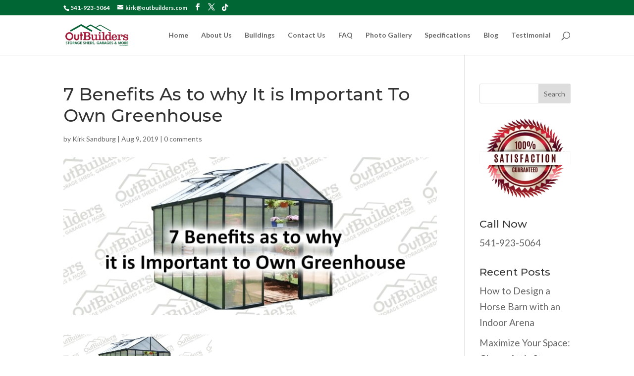

--- FILE ---
content_type: text/html; charset=utf-8
request_url: https://www.google.com/recaptcha/api2/anchor?ar=1&k=6LcalM0ZAAAAAJi-NjMg1lpk0ub5sJYjm1i1S7Vv&co=aHR0cHM6Ly93d3cub3V0YnVpbGRlcnMuY29tOjQ0Mw..&hl=en&v=PoyoqOPhxBO7pBk68S4YbpHZ&size=invisible&anchor-ms=20000&execute-ms=30000&cb=mqz4y2ohsy0f
body_size: 49835
content:
<!DOCTYPE HTML><html dir="ltr" lang="en"><head><meta http-equiv="Content-Type" content="text/html; charset=UTF-8">
<meta http-equiv="X-UA-Compatible" content="IE=edge">
<title>reCAPTCHA</title>
<style type="text/css">
/* cyrillic-ext */
@font-face {
  font-family: 'Roboto';
  font-style: normal;
  font-weight: 400;
  font-stretch: 100%;
  src: url(//fonts.gstatic.com/s/roboto/v48/KFO7CnqEu92Fr1ME7kSn66aGLdTylUAMa3GUBHMdazTgWw.woff2) format('woff2');
  unicode-range: U+0460-052F, U+1C80-1C8A, U+20B4, U+2DE0-2DFF, U+A640-A69F, U+FE2E-FE2F;
}
/* cyrillic */
@font-face {
  font-family: 'Roboto';
  font-style: normal;
  font-weight: 400;
  font-stretch: 100%;
  src: url(//fonts.gstatic.com/s/roboto/v48/KFO7CnqEu92Fr1ME7kSn66aGLdTylUAMa3iUBHMdazTgWw.woff2) format('woff2');
  unicode-range: U+0301, U+0400-045F, U+0490-0491, U+04B0-04B1, U+2116;
}
/* greek-ext */
@font-face {
  font-family: 'Roboto';
  font-style: normal;
  font-weight: 400;
  font-stretch: 100%;
  src: url(//fonts.gstatic.com/s/roboto/v48/KFO7CnqEu92Fr1ME7kSn66aGLdTylUAMa3CUBHMdazTgWw.woff2) format('woff2');
  unicode-range: U+1F00-1FFF;
}
/* greek */
@font-face {
  font-family: 'Roboto';
  font-style: normal;
  font-weight: 400;
  font-stretch: 100%;
  src: url(//fonts.gstatic.com/s/roboto/v48/KFO7CnqEu92Fr1ME7kSn66aGLdTylUAMa3-UBHMdazTgWw.woff2) format('woff2');
  unicode-range: U+0370-0377, U+037A-037F, U+0384-038A, U+038C, U+038E-03A1, U+03A3-03FF;
}
/* math */
@font-face {
  font-family: 'Roboto';
  font-style: normal;
  font-weight: 400;
  font-stretch: 100%;
  src: url(//fonts.gstatic.com/s/roboto/v48/KFO7CnqEu92Fr1ME7kSn66aGLdTylUAMawCUBHMdazTgWw.woff2) format('woff2');
  unicode-range: U+0302-0303, U+0305, U+0307-0308, U+0310, U+0312, U+0315, U+031A, U+0326-0327, U+032C, U+032F-0330, U+0332-0333, U+0338, U+033A, U+0346, U+034D, U+0391-03A1, U+03A3-03A9, U+03B1-03C9, U+03D1, U+03D5-03D6, U+03F0-03F1, U+03F4-03F5, U+2016-2017, U+2034-2038, U+203C, U+2040, U+2043, U+2047, U+2050, U+2057, U+205F, U+2070-2071, U+2074-208E, U+2090-209C, U+20D0-20DC, U+20E1, U+20E5-20EF, U+2100-2112, U+2114-2115, U+2117-2121, U+2123-214F, U+2190, U+2192, U+2194-21AE, U+21B0-21E5, U+21F1-21F2, U+21F4-2211, U+2213-2214, U+2216-22FF, U+2308-230B, U+2310, U+2319, U+231C-2321, U+2336-237A, U+237C, U+2395, U+239B-23B7, U+23D0, U+23DC-23E1, U+2474-2475, U+25AF, U+25B3, U+25B7, U+25BD, U+25C1, U+25CA, U+25CC, U+25FB, U+266D-266F, U+27C0-27FF, U+2900-2AFF, U+2B0E-2B11, U+2B30-2B4C, U+2BFE, U+3030, U+FF5B, U+FF5D, U+1D400-1D7FF, U+1EE00-1EEFF;
}
/* symbols */
@font-face {
  font-family: 'Roboto';
  font-style: normal;
  font-weight: 400;
  font-stretch: 100%;
  src: url(//fonts.gstatic.com/s/roboto/v48/KFO7CnqEu92Fr1ME7kSn66aGLdTylUAMaxKUBHMdazTgWw.woff2) format('woff2');
  unicode-range: U+0001-000C, U+000E-001F, U+007F-009F, U+20DD-20E0, U+20E2-20E4, U+2150-218F, U+2190, U+2192, U+2194-2199, U+21AF, U+21E6-21F0, U+21F3, U+2218-2219, U+2299, U+22C4-22C6, U+2300-243F, U+2440-244A, U+2460-24FF, U+25A0-27BF, U+2800-28FF, U+2921-2922, U+2981, U+29BF, U+29EB, U+2B00-2BFF, U+4DC0-4DFF, U+FFF9-FFFB, U+10140-1018E, U+10190-1019C, U+101A0, U+101D0-101FD, U+102E0-102FB, U+10E60-10E7E, U+1D2C0-1D2D3, U+1D2E0-1D37F, U+1F000-1F0FF, U+1F100-1F1AD, U+1F1E6-1F1FF, U+1F30D-1F30F, U+1F315, U+1F31C, U+1F31E, U+1F320-1F32C, U+1F336, U+1F378, U+1F37D, U+1F382, U+1F393-1F39F, U+1F3A7-1F3A8, U+1F3AC-1F3AF, U+1F3C2, U+1F3C4-1F3C6, U+1F3CA-1F3CE, U+1F3D4-1F3E0, U+1F3ED, U+1F3F1-1F3F3, U+1F3F5-1F3F7, U+1F408, U+1F415, U+1F41F, U+1F426, U+1F43F, U+1F441-1F442, U+1F444, U+1F446-1F449, U+1F44C-1F44E, U+1F453, U+1F46A, U+1F47D, U+1F4A3, U+1F4B0, U+1F4B3, U+1F4B9, U+1F4BB, U+1F4BF, U+1F4C8-1F4CB, U+1F4D6, U+1F4DA, U+1F4DF, U+1F4E3-1F4E6, U+1F4EA-1F4ED, U+1F4F7, U+1F4F9-1F4FB, U+1F4FD-1F4FE, U+1F503, U+1F507-1F50B, U+1F50D, U+1F512-1F513, U+1F53E-1F54A, U+1F54F-1F5FA, U+1F610, U+1F650-1F67F, U+1F687, U+1F68D, U+1F691, U+1F694, U+1F698, U+1F6AD, U+1F6B2, U+1F6B9-1F6BA, U+1F6BC, U+1F6C6-1F6CF, U+1F6D3-1F6D7, U+1F6E0-1F6EA, U+1F6F0-1F6F3, U+1F6F7-1F6FC, U+1F700-1F7FF, U+1F800-1F80B, U+1F810-1F847, U+1F850-1F859, U+1F860-1F887, U+1F890-1F8AD, U+1F8B0-1F8BB, U+1F8C0-1F8C1, U+1F900-1F90B, U+1F93B, U+1F946, U+1F984, U+1F996, U+1F9E9, U+1FA00-1FA6F, U+1FA70-1FA7C, U+1FA80-1FA89, U+1FA8F-1FAC6, U+1FACE-1FADC, U+1FADF-1FAE9, U+1FAF0-1FAF8, U+1FB00-1FBFF;
}
/* vietnamese */
@font-face {
  font-family: 'Roboto';
  font-style: normal;
  font-weight: 400;
  font-stretch: 100%;
  src: url(//fonts.gstatic.com/s/roboto/v48/KFO7CnqEu92Fr1ME7kSn66aGLdTylUAMa3OUBHMdazTgWw.woff2) format('woff2');
  unicode-range: U+0102-0103, U+0110-0111, U+0128-0129, U+0168-0169, U+01A0-01A1, U+01AF-01B0, U+0300-0301, U+0303-0304, U+0308-0309, U+0323, U+0329, U+1EA0-1EF9, U+20AB;
}
/* latin-ext */
@font-face {
  font-family: 'Roboto';
  font-style: normal;
  font-weight: 400;
  font-stretch: 100%;
  src: url(//fonts.gstatic.com/s/roboto/v48/KFO7CnqEu92Fr1ME7kSn66aGLdTylUAMa3KUBHMdazTgWw.woff2) format('woff2');
  unicode-range: U+0100-02BA, U+02BD-02C5, U+02C7-02CC, U+02CE-02D7, U+02DD-02FF, U+0304, U+0308, U+0329, U+1D00-1DBF, U+1E00-1E9F, U+1EF2-1EFF, U+2020, U+20A0-20AB, U+20AD-20C0, U+2113, U+2C60-2C7F, U+A720-A7FF;
}
/* latin */
@font-face {
  font-family: 'Roboto';
  font-style: normal;
  font-weight: 400;
  font-stretch: 100%;
  src: url(//fonts.gstatic.com/s/roboto/v48/KFO7CnqEu92Fr1ME7kSn66aGLdTylUAMa3yUBHMdazQ.woff2) format('woff2');
  unicode-range: U+0000-00FF, U+0131, U+0152-0153, U+02BB-02BC, U+02C6, U+02DA, U+02DC, U+0304, U+0308, U+0329, U+2000-206F, U+20AC, U+2122, U+2191, U+2193, U+2212, U+2215, U+FEFF, U+FFFD;
}
/* cyrillic-ext */
@font-face {
  font-family: 'Roboto';
  font-style: normal;
  font-weight: 500;
  font-stretch: 100%;
  src: url(//fonts.gstatic.com/s/roboto/v48/KFO7CnqEu92Fr1ME7kSn66aGLdTylUAMa3GUBHMdazTgWw.woff2) format('woff2');
  unicode-range: U+0460-052F, U+1C80-1C8A, U+20B4, U+2DE0-2DFF, U+A640-A69F, U+FE2E-FE2F;
}
/* cyrillic */
@font-face {
  font-family: 'Roboto';
  font-style: normal;
  font-weight: 500;
  font-stretch: 100%;
  src: url(//fonts.gstatic.com/s/roboto/v48/KFO7CnqEu92Fr1ME7kSn66aGLdTylUAMa3iUBHMdazTgWw.woff2) format('woff2');
  unicode-range: U+0301, U+0400-045F, U+0490-0491, U+04B0-04B1, U+2116;
}
/* greek-ext */
@font-face {
  font-family: 'Roboto';
  font-style: normal;
  font-weight: 500;
  font-stretch: 100%;
  src: url(//fonts.gstatic.com/s/roboto/v48/KFO7CnqEu92Fr1ME7kSn66aGLdTylUAMa3CUBHMdazTgWw.woff2) format('woff2');
  unicode-range: U+1F00-1FFF;
}
/* greek */
@font-face {
  font-family: 'Roboto';
  font-style: normal;
  font-weight: 500;
  font-stretch: 100%;
  src: url(//fonts.gstatic.com/s/roboto/v48/KFO7CnqEu92Fr1ME7kSn66aGLdTylUAMa3-UBHMdazTgWw.woff2) format('woff2');
  unicode-range: U+0370-0377, U+037A-037F, U+0384-038A, U+038C, U+038E-03A1, U+03A3-03FF;
}
/* math */
@font-face {
  font-family: 'Roboto';
  font-style: normal;
  font-weight: 500;
  font-stretch: 100%;
  src: url(//fonts.gstatic.com/s/roboto/v48/KFO7CnqEu92Fr1ME7kSn66aGLdTylUAMawCUBHMdazTgWw.woff2) format('woff2');
  unicode-range: U+0302-0303, U+0305, U+0307-0308, U+0310, U+0312, U+0315, U+031A, U+0326-0327, U+032C, U+032F-0330, U+0332-0333, U+0338, U+033A, U+0346, U+034D, U+0391-03A1, U+03A3-03A9, U+03B1-03C9, U+03D1, U+03D5-03D6, U+03F0-03F1, U+03F4-03F5, U+2016-2017, U+2034-2038, U+203C, U+2040, U+2043, U+2047, U+2050, U+2057, U+205F, U+2070-2071, U+2074-208E, U+2090-209C, U+20D0-20DC, U+20E1, U+20E5-20EF, U+2100-2112, U+2114-2115, U+2117-2121, U+2123-214F, U+2190, U+2192, U+2194-21AE, U+21B0-21E5, U+21F1-21F2, U+21F4-2211, U+2213-2214, U+2216-22FF, U+2308-230B, U+2310, U+2319, U+231C-2321, U+2336-237A, U+237C, U+2395, U+239B-23B7, U+23D0, U+23DC-23E1, U+2474-2475, U+25AF, U+25B3, U+25B7, U+25BD, U+25C1, U+25CA, U+25CC, U+25FB, U+266D-266F, U+27C0-27FF, U+2900-2AFF, U+2B0E-2B11, U+2B30-2B4C, U+2BFE, U+3030, U+FF5B, U+FF5D, U+1D400-1D7FF, U+1EE00-1EEFF;
}
/* symbols */
@font-face {
  font-family: 'Roboto';
  font-style: normal;
  font-weight: 500;
  font-stretch: 100%;
  src: url(//fonts.gstatic.com/s/roboto/v48/KFO7CnqEu92Fr1ME7kSn66aGLdTylUAMaxKUBHMdazTgWw.woff2) format('woff2');
  unicode-range: U+0001-000C, U+000E-001F, U+007F-009F, U+20DD-20E0, U+20E2-20E4, U+2150-218F, U+2190, U+2192, U+2194-2199, U+21AF, U+21E6-21F0, U+21F3, U+2218-2219, U+2299, U+22C4-22C6, U+2300-243F, U+2440-244A, U+2460-24FF, U+25A0-27BF, U+2800-28FF, U+2921-2922, U+2981, U+29BF, U+29EB, U+2B00-2BFF, U+4DC0-4DFF, U+FFF9-FFFB, U+10140-1018E, U+10190-1019C, U+101A0, U+101D0-101FD, U+102E0-102FB, U+10E60-10E7E, U+1D2C0-1D2D3, U+1D2E0-1D37F, U+1F000-1F0FF, U+1F100-1F1AD, U+1F1E6-1F1FF, U+1F30D-1F30F, U+1F315, U+1F31C, U+1F31E, U+1F320-1F32C, U+1F336, U+1F378, U+1F37D, U+1F382, U+1F393-1F39F, U+1F3A7-1F3A8, U+1F3AC-1F3AF, U+1F3C2, U+1F3C4-1F3C6, U+1F3CA-1F3CE, U+1F3D4-1F3E0, U+1F3ED, U+1F3F1-1F3F3, U+1F3F5-1F3F7, U+1F408, U+1F415, U+1F41F, U+1F426, U+1F43F, U+1F441-1F442, U+1F444, U+1F446-1F449, U+1F44C-1F44E, U+1F453, U+1F46A, U+1F47D, U+1F4A3, U+1F4B0, U+1F4B3, U+1F4B9, U+1F4BB, U+1F4BF, U+1F4C8-1F4CB, U+1F4D6, U+1F4DA, U+1F4DF, U+1F4E3-1F4E6, U+1F4EA-1F4ED, U+1F4F7, U+1F4F9-1F4FB, U+1F4FD-1F4FE, U+1F503, U+1F507-1F50B, U+1F50D, U+1F512-1F513, U+1F53E-1F54A, U+1F54F-1F5FA, U+1F610, U+1F650-1F67F, U+1F687, U+1F68D, U+1F691, U+1F694, U+1F698, U+1F6AD, U+1F6B2, U+1F6B9-1F6BA, U+1F6BC, U+1F6C6-1F6CF, U+1F6D3-1F6D7, U+1F6E0-1F6EA, U+1F6F0-1F6F3, U+1F6F7-1F6FC, U+1F700-1F7FF, U+1F800-1F80B, U+1F810-1F847, U+1F850-1F859, U+1F860-1F887, U+1F890-1F8AD, U+1F8B0-1F8BB, U+1F8C0-1F8C1, U+1F900-1F90B, U+1F93B, U+1F946, U+1F984, U+1F996, U+1F9E9, U+1FA00-1FA6F, U+1FA70-1FA7C, U+1FA80-1FA89, U+1FA8F-1FAC6, U+1FACE-1FADC, U+1FADF-1FAE9, U+1FAF0-1FAF8, U+1FB00-1FBFF;
}
/* vietnamese */
@font-face {
  font-family: 'Roboto';
  font-style: normal;
  font-weight: 500;
  font-stretch: 100%;
  src: url(//fonts.gstatic.com/s/roboto/v48/KFO7CnqEu92Fr1ME7kSn66aGLdTylUAMa3OUBHMdazTgWw.woff2) format('woff2');
  unicode-range: U+0102-0103, U+0110-0111, U+0128-0129, U+0168-0169, U+01A0-01A1, U+01AF-01B0, U+0300-0301, U+0303-0304, U+0308-0309, U+0323, U+0329, U+1EA0-1EF9, U+20AB;
}
/* latin-ext */
@font-face {
  font-family: 'Roboto';
  font-style: normal;
  font-weight: 500;
  font-stretch: 100%;
  src: url(//fonts.gstatic.com/s/roboto/v48/KFO7CnqEu92Fr1ME7kSn66aGLdTylUAMa3KUBHMdazTgWw.woff2) format('woff2');
  unicode-range: U+0100-02BA, U+02BD-02C5, U+02C7-02CC, U+02CE-02D7, U+02DD-02FF, U+0304, U+0308, U+0329, U+1D00-1DBF, U+1E00-1E9F, U+1EF2-1EFF, U+2020, U+20A0-20AB, U+20AD-20C0, U+2113, U+2C60-2C7F, U+A720-A7FF;
}
/* latin */
@font-face {
  font-family: 'Roboto';
  font-style: normal;
  font-weight: 500;
  font-stretch: 100%;
  src: url(//fonts.gstatic.com/s/roboto/v48/KFO7CnqEu92Fr1ME7kSn66aGLdTylUAMa3yUBHMdazQ.woff2) format('woff2');
  unicode-range: U+0000-00FF, U+0131, U+0152-0153, U+02BB-02BC, U+02C6, U+02DA, U+02DC, U+0304, U+0308, U+0329, U+2000-206F, U+20AC, U+2122, U+2191, U+2193, U+2212, U+2215, U+FEFF, U+FFFD;
}
/* cyrillic-ext */
@font-face {
  font-family: 'Roboto';
  font-style: normal;
  font-weight: 900;
  font-stretch: 100%;
  src: url(//fonts.gstatic.com/s/roboto/v48/KFO7CnqEu92Fr1ME7kSn66aGLdTylUAMa3GUBHMdazTgWw.woff2) format('woff2');
  unicode-range: U+0460-052F, U+1C80-1C8A, U+20B4, U+2DE0-2DFF, U+A640-A69F, U+FE2E-FE2F;
}
/* cyrillic */
@font-face {
  font-family: 'Roboto';
  font-style: normal;
  font-weight: 900;
  font-stretch: 100%;
  src: url(//fonts.gstatic.com/s/roboto/v48/KFO7CnqEu92Fr1ME7kSn66aGLdTylUAMa3iUBHMdazTgWw.woff2) format('woff2');
  unicode-range: U+0301, U+0400-045F, U+0490-0491, U+04B0-04B1, U+2116;
}
/* greek-ext */
@font-face {
  font-family: 'Roboto';
  font-style: normal;
  font-weight: 900;
  font-stretch: 100%;
  src: url(//fonts.gstatic.com/s/roboto/v48/KFO7CnqEu92Fr1ME7kSn66aGLdTylUAMa3CUBHMdazTgWw.woff2) format('woff2');
  unicode-range: U+1F00-1FFF;
}
/* greek */
@font-face {
  font-family: 'Roboto';
  font-style: normal;
  font-weight: 900;
  font-stretch: 100%;
  src: url(//fonts.gstatic.com/s/roboto/v48/KFO7CnqEu92Fr1ME7kSn66aGLdTylUAMa3-UBHMdazTgWw.woff2) format('woff2');
  unicode-range: U+0370-0377, U+037A-037F, U+0384-038A, U+038C, U+038E-03A1, U+03A3-03FF;
}
/* math */
@font-face {
  font-family: 'Roboto';
  font-style: normal;
  font-weight: 900;
  font-stretch: 100%;
  src: url(//fonts.gstatic.com/s/roboto/v48/KFO7CnqEu92Fr1ME7kSn66aGLdTylUAMawCUBHMdazTgWw.woff2) format('woff2');
  unicode-range: U+0302-0303, U+0305, U+0307-0308, U+0310, U+0312, U+0315, U+031A, U+0326-0327, U+032C, U+032F-0330, U+0332-0333, U+0338, U+033A, U+0346, U+034D, U+0391-03A1, U+03A3-03A9, U+03B1-03C9, U+03D1, U+03D5-03D6, U+03F0-03F1, U+03F4-03F5, U+2016-2017, U+2034-2038, U+203C, U+2040, U+2043, U+2047, U+2050, U+2057, U+205F, U+2070-2071, U+2074-208E, U+2090-209C, U+20D0-20DC, U+20E1, U+20E5-20EF, U+2100-2112, U+2114-2115, U+2117-2121, U+2123-214F, U+2190, U+2192, U+2194-21AE, U+21B0-21E5, U+21F1-21F2, U+21F4-2211, U+2213-2214, U+2216-22FF, U+2308-230B, U+2310, U+2319, U+231C-2321, U+2336-237A, U+237C, U+2395, U+239B-23B7, U+23D0, U+23DC-23E1, U+2474-2475, U+25AF, U+25B3, U+25B7, U+25BD, U+25C1, U+25CA, U+25CC, U+25FB, U+266D-266F, U+27C0-27FF, U+2900-2AFF, U+2B0E-2B11, U+2B30-2B4C, U+2BFE, U+3030, U+FF5B, U+FF5D, U+1D400-1D7FF, U+1EE00-1EEFF;
}
/* symbols */
@font-face {
  font-family: 'Roboto';
  font-style: normal;
  font-weight: 900;
  font-stretch: 100%;
  src: url(//fonts.gstatic.com/s/roboto/v48/KFO7CnqEu92Fr1ME7kSn66aGLdTylUAMaxKUBHMdazTgWw.woff2) format('woff2');
  unicode-range: U+0001-000C, U+000E-001F, U+007F-009F, U+20DD-20E0, U+20E2-20E4, U+2150-218F, U+2190, U+2192, U+2194-2199, U+21AF, U+21E6-21F0, U+21F3, U+2218-2219, U+2299, U+22C4-22C6, U+2300-243F, U+2440-244A, U+2460-24FF, U+25A0-27BF, U+2800-28FF, U+2921-2922, U+2981, U+29BF, U+29EB, U+2B00-2BFF, U+4DC0-4DFF, U+FFF9-FFFB, U+10140-1018E, U+10190-1019C, U+101A0, U+101D0-101FD, U+102E0-102FB, U+10E60-10E7E, U+1D2C0-1D2D3, U+1D2E0-1D37F, U+1F000-1F0FF, U+1F100-1F1AD, U+1F1E6-1F1FF, U+1F30D-1F30F, U+1F315, U+1F31C, U+1F31E, U+1F320-1F32C, U+1F336, U+1F378, U+1F37D, U+1F382, U+1F393-1F39F, U+1F3A7-1F3A8, U+1F3AC-1F3AF, U+1F3C2, U+1F3C4-1F3C6, U+1F3CA-1F3CE, U+1F3D4-1F3E0, U+1F3ED, U+1F3F1-1F3F3, U+1F3F5-1F3F7, U+1F408, U+1F415, U+1F41F, U+1F426, U+1F43F, U+1F441-1F442, U+1F444, U+1F446-1F449, U+1F44C-1F44E, U+1F453, U+1F46A, U+1F47D, U+1F4A3, U+1F4B0, U+1F4B3, U+1F4B9, U+1F4BB, U+1F4BF, U+1F4C8-1F4CB, U+1F4D6, U+1F4DA, U+1F4DF, U+1F4E3-1F4E6, U+1F4EA-1F4ED, U+1F4F7, U+1F4F9-1F4FB, U+1F4FD-1F4FE, U+1F503, U+1F507-1F50B, U+1F50D, U+1F512-1F513, U+1F53E-1F54A, U+1F54F-1F5FA, U+1F610, U+1F650-1F67F, U+1F687, U+1F68D, U+1F691, U+1F694, U+1F698, U+1F6AD, U+1F6B2, U+1F6B9-1F6BA, U+1F6BC, U+1F6C6-1F6CF, U+1F6D3-1F6D7, U+1F6E0-1F6EA, U+1F6F0-1F6F3, U+1F6F7-1F6FC, U+1F700-1F7FF, U+1F800-1F80B, U+1F810-1F847, U+1F850-1F859, U+1F860-1F887, U+1F890-1F8AD, U+1F8B0-1F8BB, U+1F8C0-1F8C1, U+1F900-1F90B, U+1F93B, U+1F946, U+1F984, U+1F996, U+1F9E9, U+1FA00-1FA6F, U+1FA70-1FA7C, U+1FA80-1FA89, U+1FA8F-1FAC6, U+1FACE-1FADC, U+1FADF-1FAE9, U+1FAF0-1FAF8, U+1FB00-1FBFF;
}
/* vietnamese */
@font-face {
  font-family: 'Roboto';
  font-style: normal;
  font-weight: 900;
  font-stretch: 100%;
  src: url(//fonts.gstatic.com/s/roboto/v48/KFO7CnqEu92Fr1ME7kSn66aGLdTylUAMa3OUBHMdazTgWw.woff2) format('woff2');
  unicode-range: U+0102-0103, U+0110-0111, U+0128-0129, U+0168-0169, U+01A0-01A1, U+01AF-01B0, U+0300-0301, U+0303-0304, U+0308-0309, U+0323, U+0329, U+1EA0-1EF9, U+20AB;
}
/* latin-ext */
@font-face {
  font-family: 'Roboto';
  font-style: normal;
  font-weight: 900;
  font-stretch: 100%;
  src: url(//fonts.gstatic.com/s/roboto/v48/KFO7CnqEu92Fr1ME7kSn66aGLdTylUAMa3KUBHMdazTgWw.woff2) format('woff2');
  unicode-range: U+0100-02BA, U+02BD-02C5, U+02C7-02CC, U+02CE-02D7, U+02DD-02FF, U+0304, U+0308, U+0329, U+1D00-1DBF, U+1E00-1E9F, U+1EF2-1EFF, U+2020, U+20A0-20AB, U+20AD-20C0, U+2113, U+2C60-2C7F, U+A720-A7FF;
}
/* latin */
@font-face {
  font-family: 'Roboto';
  font-style: normal;
  font-weight: 900;
  font-stretch: 100%;
  src: url(//fonts.gstatic.com/s/roboto/v48/KFO7CnqEu92Fr1ME7kSn66aGLdTylUAMa3yUBHMdazQ.woff2) format('woff2');
  unicode-range: U+0000-00FF, U+0131, U+0152-0153, U+02BB-02BC, U+02C6, U+02DA, U+02DC, U+0304, U+0308, U+0329, U+2000-206F, U+20AC, U+2122, U+2191, U+2193, U+2212, U+2215, U+FEFF, U+FFFD;
}

</style>
<link rel="stylesheet" type="text/css" href="https://www.gstatic.com/recaptcha/releases/PoyoqOPhxBO7pBk68S4YbpHZ/styles__ltr.css">
<script nonce="q10jSAaEXgia_sj8hBPiVg" type="text/javascript">window['__recaptcha_api'] = 'https://www.google.com/recaptcha/api2/';</script>
<script type="text/javascript" src="https://www.gstatic.com/recaptcha/releases/PoyoqOPhxBO7pBk68S4YbpHZ/recaptcha__en.js" nonce="q10jSAaEXgia_sj8hBPiVg">
      
    </script></head>
<body><div id="rc-anchor-alert" class="rc-anchor-alert"></div>
<input type="hidden" id="recaptcha-token" value="[base64]">
<script type="text/javascript" nonce="q10jSAaEXgia_sj8hBPiVg">
      recaptcha.anchor.Main.init("[\x22ainput\x22,[\x22bgdata\x22,\x22\x22,\[base64]/[base64]/[base64]/[base64]/[base64]/[base64]/[base64]/[base64]/[base64]/[base64]\\u003d\x22,\[base64]\\u003d\x22,\x22w43Cky5PwoHDqSfCmMOjXMKQw5vDkxtcw45rNsOYw4V3KVXCqXptc8OGwqzDjMOMw5zCkThqwqgfNTXDqSzCjnTDlsOpYhs9w7bDksOkw6/DhcKLwovCgcOjOwzCrMKtw4/DqnYEwoHClXHDmsO8ZcKXwoXCpsK0dwrDoV3CqcKPJMKowqzCn15mw7LCh8O4w717JcKjAU/CksKQcVN5w7rCihZ+fcOUwpFgYMKqw7Zdwq0Jw4YtwqA5esKtw4/CnMKfwoXDnMK7IGXDrnjDnUfCnwtBwo7CgzcqRMKKw4VqRMKkAy8fKCBCAsOWwpbDisKyw7rCq8KgZ8OhC20HMcKYaEY5wovDjsOfw5PCjsO3w40Hw65PD8O1wqPDngzDiHkAw7V+w5lBwpvCk1sOAlp1wo5Uw67CtcKUVmI4eMOBw4MkFF5JwrFxw6geF1kGwr7Cul/Do1gOR8KuUQnCusODJE5yCEfDt8OawqrCkxQEcsOOw6TCpwJqFVnDnjLDlX8Awqt3IsKVw73Cm8KbJCEWw4LCixzCkBNHwqs/w5LCuGYObiY2wqLCkMK6OsKcAgLCp0rDnsKFwpzDqG5/[base64]/Du8OjMcOhQS4hc8K7e8O/OE3Dth/CqsKjZhrDgsOvwrjCrQQZQMOuUcOXw7AjXcOEw6/CpC4Lw57ClsOkBCPDvRjCqcKTw4XDoADDlkUufcKKOAPDnWDCusOqw4sabcK1fQU2ZMKfw7PClyTDk8KCCMOkw7nDrcKPwooNQj/[base64]/CmFgnw6PDtcO/woPCksKCw4LDvsKewqU7wpzDlgoiwpMYCRZsbcK/w4XDvTLCmAjCiS9/w6DCr8O7EUjCnCR7e1/[base64]/DuiNZSipGVsKYwrw/SVPCsxjDjiLCocKvE8O3w4F8VsKhIMKof8K1N0RGJcOyPA9IDTHCsx7DkABGFsOnw4TDmMOWw5k9CUTDhHESwpbDtivCg3ZZwqjDssKVEn7CnH7DtMOKbGLDpkfChcOZYcO6bcKIw7/DnsODwospw7/Cg8OCcjzDqTXConjCpUJRw63DrHhaZVoxK8O3NsKpw5HDtMKuDcODwqgEdsORwqzDqMKHw7/DqsKIwq/DvxTCqizCmnF9MA/Dlx7Cmw7DvMO6CcKidmcZB1rCtsO4anvDgsOxw7/DkcOjDCwJwo/DlDjDm8KUw4Y2w7EcMMK9AsKkcMK2NwLDnUPCscOpCWphw4J5wolfwrfDhlMSTkcBLcKvw5xfXX7Cq8KuccKQIsK8w6Nrw4bDtAjCqmHChxnDncKAOMOCMUJTLgRaV8K0PsOFMsOjEmsHwp/CgEvDhcKJdMKHwrXCi8OwwqhEScK4w4fCkzrCqsKpwonDqQkxwrN9w6rCvMKRwqrCiW/Duy45wqnCjcKhw5gOwr3DijMMwpTDhHADFsOFNsO1w6Mww7csw7bCjsOOWiFSw69Nw5HCoHnDuHvCsVLDkUB+w4ZwQsKPRyXDrAkEP1ImRcKtwrbDiU03w4HDkMK4w6HDhh8EMHkzwr/CsBnDpwY6Kh8cWMOCwoJAR8Ohw6fDn1gpNcOMwpfDs8Kib8OiKsOHwoAbZsOsAw03SMOvwqTCgMKIwq9Aw6IQRFPCuCfDoMKVw5XDisOiITl1Z3gvNVDDpW/CsyrDnih3wo3CrknCnSvCuMK2woQBwpQiCmJfGMOcw6zCjT8Lwo3CsXRBwq3CnXwGw5pUw5hyw7Ujwp3Cp8OAK8O7wpBdf39vw5LDsiLCosK/SEVBwo/CvBs4HsOdASklPx9EMsOPwrvDocKKI8KBwprDhQbDpALCpnQIw7/CqS7DoTLDpMOOUnMJwo3DjTDDuSzCksKsZw8bU8Kdw4l9LD3Dg8Kow7vCpcKaXcO6wrYMTDs4dRTCrgrCjMOEOsK1SU7CmUB1XsKlwrxnw4x9wozCg8OFwrzCqMKnLsO2SjzDv8OpwrfCq3V2wp0OZMKRw6FpZsOzGUDDlH/CmBArJsKXUUzDiMKewrrChTXDlxnCicKEbVRvwo3CsCzCoV7CggNaB8KifcOZBW3DqMKAwoHDhMKqUx3Ct1MYPcOLC8O7woJUw6LCvcO3FsKFw4bCuAHClhvCnEcfcMKLcRUEw77CtztkdsOWwrbCr3zDmx8+woZcwpgXNGTCk0jDim/DriXDhHTDtxPCksKowpIvw6B2w4jCrEhgwpt1wpDCmEbCv8K8w77DlsOLYMOawp5PIzdLwp7Cp8Ozw44xw7/CksKfMzvDiDbDgXDCsMOlWcOLw6B7w5ZxwppLw68uw6k1w5TDlcKCcsKjwpPDrMO+a8OoScKpE8KDCMOfw6zCg20Iw4IjwpoGwq/CkHTDvWHDgxHDoEvDgwLDgBIEYQYhw4LCpR/DssKGIxAgAi3Dr8KeQgPDtxXDvQ3CncK7w7nDusK3AFzDiw0GwoIyw6Rhw7d7w6ZrHsKSXEtsXUvCjsK7wrQmw6IOVMOPwoQbwqXDnE/CvMK9UsKlw4zCt8KPOcKDwr/[base64]/[base64]/Dnj3CtWzDnRU+woDDohTDoDlmDn5sw63CkS/CuMK+dgpbScOLHmvCtMOvw7PDrmjCjcKxVlhQw7AWwrl+exPCjCXDvcOKw4Ilw4XDjj/DngFlwp/[base64]/w63Dk8OHcwrCkcKrKx3DvSwvVsKTwo/DhcKqwolSYndLN1bCqcKGw4YBXcOhEmXDqcKndknCrMOyw7c8SMKfBMKRfcKOJsKKwqtFw5HChwwAw6Frw7PDnQpiwqnCqng3wrrDtF4EJ8O5wo5Ww4fDl0jCpEkowrrCqcKwwq3CgsKswqEHK3tQAVrCihUKcsKZYyHDtsK/TXQrfcO4w7o9KQtjR8K2w4HCrAHDvMK2EMKAV8OfO8Klw61+ey9uVCZqew52wpfDkG8uXS9owr92w6g7wp3DpQNWEwlKcDjCn8Kdw44FSxY/[base64]/[base64]/Ct250w5zDoUXDolR8w6TDol0mw4EKw5bDgAPCtBwfw7/CnyBPHnF/XW3DjzMLSMO7FnnCisO4ScOww4FiH8KdwofCgMKaw4zCtxXCnFQ7OHg6MXItw4DDjTtjeF3CpFBww7HCjcOEw4RBP8ODw47DmGghXcKyMxXCsETCgUwdwqrCgcOkFRdEw4vDqzvCp8OdEcK6w7Yywpc5w7gNCMO/N8Ozw5DDqcOPSCZnwovDmsKFw7JPRsOCw4nCuTvCqsOgw4ADw4rDosKwwq3ChsKiw4zDlcKEw4lVw5rDvsOvaDsjTMK9wrHDt8Oiw4wQZjsswoVFQ03DohfDpMOVw7XCqsKuTMO4QwzDgkUuwpo4w49zwovCkmTDiMOUSQvDjxjDjsK/w6jDpDbCiGvCkcO1w6ViFADCkks8wq5Iw5dcw55kBMOcEyV6w6fCmcOKw4XCtyLCqiDCgGHDj0LCgBxXdcOjL3xGC8KswqHDvy0Uw4vChjfDrMOZMMKncn7Dn8Kxwr/[base64]/[base64]/DgcKeEcOdS2LCqsO4csOyw719ZMKow5/Ch30kwrcXbBMYwpzDokHCjsOdwpXDpMKnECV9w7jDiMOdwrfCiVPCgQJ8wp5YUMOgRMOowqzCncKswrbCrnrCvMO8X8KIJsKUwo7DnWMARUFpCsKyT8ObXsOrwqTCqMOfw6EIw6Aqw4vCkAwcwp3CrRjCln/Djh3CoyA/[base64]/Hj5ewpc3YsK9JyPCisO0wrDDhSRrXcKXfBUiwoBLw7DCicODPMKnX8Oww5Bnwo3DqMK5w47DoWM1OMOuw6BiwrLDqxsIw4DDkjDClsKvwoErwpLDmgnCrxpvw4B8RcKjw6/DkE7DksKiwpTDgcOXw6wbDMOOwpZiBsK1TMKiW8KJwqLCqDdqw7cIaUE2Eks4VSjDpMK/NA3Ds8O0Y8OxwqbCgAHDt8KYcxQXPsOlQhgmTsOEKm/DtA8bEcKQw5TCucKbGVXDjEfCocODw4TCqcKvecKiw6TCjy3Ck8KNw6tEwo8KClPDhikVw6BewrNFeUhzwrTCi8O1NsOEVlzDgU4jwrbDlMOCw5zDpFBHw6zCiMKAX8KXeh9dcBHDhHkKa8KYwqDDvlYhNkddbQPClxTDjjUnwpExD3HClz7DgExVPcOiw7/CrFbDmcOZR3dOw7o5IEpsw53DuMORw4oIwps2w51AwpHDswpMeVDClUMcb8KUPMOjwr/DumHCjjTCpAcYXsK3wqVOCz7CpMOiwrfCrxPCvMOYw6fDiEFYIDnDkjfCgcKhwq0kwpLCjS5fw6/DvFcDwpvDg3QabsK/HsK/fcKDwpZFwqrCo8O/HiXDgjXDlG3CmVLCox/ChmrCsVTDrsKBJ8ORCMKeRsOdaXLCmyJiw7TCjDcNJHVCJhLDsj7CikTCr8OMTEA2w6d5wqhbwoLDqsOUelwOwqzCpcKnwo/[base64]/DssOIw4rCjsK6wotTccKUISHCjcODGsKrJMKBwpAJworDuEk6wqTDoVFsw43DpHh8WCjDrVLDqcKhwr3DrMKxw7FECSN+w6TCocKjSMK+w7Rjwr/[base64]/DhjLCgcKHw7sTw7rDtxvCix5EaW3DnxPDnEIqdmLCiivCuMKzwq3CrsKtw5sqaMOkccOhw63DjwzDjlbCoj3DnQDCoF/CtsOvw5tNw4hvw4xaeCTCkMOswp3DocKCw4vCuHjDj8KzwqhQfwo1woNjw6sxSCvCoMOzw5sMw5FcHBfDtcKlT8KhSnsiwohzEUjCuMKhwo/Dv8Odan3CkRvCjMOEfMODB8KLw5DDkcK1IR9HwrvCjMOIBcKRBB3DmVbCh8KNw5o3LUHDuifClcKvw57Dg258XsOzw49fw5cRwqJQVwZTf0wmw5zDnCEmNcK4wr9FwqlGwrjCncK4w4/Ckl8awr4twpAZQU1Zwqdxw54+wo/DpjEzw53CscKgw5U6aMOHecOOwo5QwrnDlwTDtsO6w5fDiMKNwrYDS8Okw4YjLcODwo7Dv8OXwrhDYMKsw7FdwojCnRbCicKGwpVkHcK2W3tJwpnCgcKoL8K3fEIxcsO1w7BCfsKnfMORw6oPMT8VYMOiA8KUwpR1BcO5SMK3wqpWw5zDhynDuMOYw4nChH/[base64]/G8OXM8KVw6Eqw57Dim4QXMKqwrEMwodMw5VGw4RWwqkiwrnCusO2QWbCkg5cQz7Dk1nClBRpUzwmw5AIw4LDlMKHwqo8WMOvPklVY8KUUsKuCcO/wq5qw4pfGMOdXRxNwoTDisO0wo/DkGtkQ2/DiCxxDMOaYG3CrUjCr1LCjcKaQMOtwo3CrcOWYcOhUQDCrsOHwqNdw4xKfMOmwqvDoGbCv8KjQ1JIwp4pw67DjRTCoXvCohc3w6ZqIhLCoMK9wpvDqsKTScO1wrbCpXnDpz9xPQvCoA0aSkd6wrzCkMObMsKJw5MCw7TCsk/CpMOGGnLClMOOwrbCsG0Fw69BwoHCkm7DgMOPwosbwoARCUTDrAzCl8KFw4kdw5/ChMKfwprDlsKdCFhlwqjDlhwyLDLCi8OuI8O4DMOywptGSMOnP8K5wrtXPHJ4AAd9woHDqyHCuEUbK8OdY3fDh8KqIEzDqsKWacO1wolfLl7CojZPaxDDrkVGwqp2wpHDj3gsw7lHL8OuDQ0CRMOqwpc/wpRyCTRGXcKsw4gtecKiI8KydcOuRQbCu8OgwrNxw5jDkMO3w4PDgsOyc3HDtcKZLcO8LsK+R1/DljjDvsOMwoHCqcKlwoE4w73Do8KZw6PDocOnWEZ7JMK6wo9Tw4PChn14J2jDs1ARVcOjw5/DvcOhw5MreMKoOcOeMcKLw4bCukJgHMOEw6/DkHnCgMOUSD5zwoHDqxtyBMOKQRrCgsKMw4U4w5BMwrzDn1tvwrTDvcKtw5zDs29gwr/DpsORQkBOwpjDusK2WMKBw4p1bEx1w70gwrvDs1MAwpXCiA8CfSDDmzLCnh3DrcKgKsOSwrUdWSjDlh3DnyfCrFvDpB8ewq5Kwrxtw7DCkTzDuhbCrsOSTV/CoFXDl8KdD8KCNgV3CHDDniopwqXCsMOnwrnCusOQw6fDiTXCoDHDl07ClGTDv8KgR8OBwrEww6k6R09Iw7PCuD5PwrsqAGg/[base64]/w4LCqsO/bcKcVWUgw51CaMOAwrFQEcKrPsOowoQIw7jChH8fBcKTN8K+KUHDjcKPQsOaw4/DsSwdEixhRnh1XUktwrnDpiM7MsOQw5DDlcOQw5TCssOWYMK+w5vDrsOww67DrAxmKMOmaB7DuMKPw5gIw7rDg8OvJ8KNXhXDhj/[base64]/[base64]/DscKPZ13DlMKAQzzDhFkfwqY2ZMKud2ZGw6A8wrEHwqzDlRvCgA40w4DDhcKww7ZqfsOdw5fDvsKkwrbDgXXChgt1XTLCi8O7Si0WwqEGwrsEwq3DtAFGJMK9SXo5QW7CpcKXwp7Cqm1Twp0VcHUIDmd5w5d3VTk0w68Lw75QXUFawo/Dn8O/w7/CisKBw5ZJKMOsw7jCkcK7AUDCqHPCh8KXRMOwUsKWw6PDk8KdSTJebEzCpkcgF8OFVsKccDwKUnQywrtywqTCucKZbSQ5NMKbwrfDjcO1KMOlwqrDo8KDAmbDtX94w4QgAVAow6R4w6XDvcKBAsK8XxkkNsKpwqoSOAZbej/Dh8Oaw45Nw4jDgjjCmjs5c3xNw5Zwwr7DjsOlwoYxw5fCthXCssOyI8Okw63DtcOtXhHCpwDDosOswoEoRg5dw6Bxwr81w73Cl3jDrQklJcO6aygNwqDCqx/Dg8OaJ8KhUcOSMMK6wojCq8K+w546Ig1CwpDDtcKqw67CjMO4w5B/[base64]/DpMObwovDiBXCoMOcwqpYw4LDrmzDqyIdw7FSHMO5asKVeRfDqcKuwr8UIsKLUic/[base64]/DkydKwpJFZXLDlwk3w4vDpw7DrGYQRmh0w57CgVtCbMO8wpMawrTDmH4dwqfCmVNpVMOzAMKXXcO4V8OFNmfCsSQawofDhDLDrA42XMKNwo0hwqrDj8OpQ8OqOXTDkcOATsOyQ8K/w6DDqMK1PDV+dMOVwpfCgnnCmVoywoY7EcKyw57Dt8OAMVFce8OCwrvDgE0pAcKNw6zCiADCqsOaw41XQld9wqfDnU3CusOhw4AGwrPCpsKnwovDgxtXJDjDgcOMDsKVw4XCn8KHwr9rw5bCgcKcGUzDssKVZSbCtcKbWS/[base64]/DusKcUcOpI8O8csOCdyJhCFwfwpRHTcK/w73CjyE3w5FYwpHChcK4T8OGwoQIwqrCgDbDnCxAVATDs2PCkx8Hw6hcwrFeak/[base64]/DvlAffsOVwrTCiMKNCU9Qw4pBwpUsNCp6RMKSwpDCucKjw6/CtEnCtMKGw6RgN2vCgMKvV8KcwobCtyYJw7/CucObwq0QKcOQwq5wdMKGGyfClsOnIifDkk/ClR/Dsw3Dj8Odw6kZwrfDtXwyDSB4w4PDnmrCpRJiN2FGC8OrSsO3MkTDrcOjYXBKLGLDiV3CjMKuw68jwo/Du8KDwpk9wqM5w4jCmS7DoMKidgfCmEPCizQbw6HDgsODw7xBZ8O+w6vCuQEsw6DCgcKIwoIBw5/CgU1QH8O8bx3DkcKPGsOVw5E7w4ADI3rDp8OaFTzCqj9LwqA2RsOmwofDp2fCo8KDwpgQw5fDsgYSwr0tw67DpTvCmUDDu8KFw6/ComXDiMKawprCscOvwqs3w4jDrCZhXxFIwopuW8KEZcKfEMOkwr4/cgfCvDnDmwPDs8KFBmrDh8Kdw7/[base64]/wo/Dn8OubVQKw5jCvzsfw7PDv2LCuz8pdH7Cj8KMw5DCjWpjw7jDm8OKd0trwrHDjgovwqHCmnAFw77DhcKrZcKHw6gSw5Qsf8OVFT/DicKPQ8OaXyrDrF1LLkh3Jw/DsxV7RCrCs8OFM0Fmw7ofwrkRCXQzB8K0woXCpVTCvMOOYBnCgsKRK3E1wpZLwrtibcK1bMKiwrwewp7ChMOkw5kEwoZRwrA3RznDj3DDvMKjJUEnw7LChRrCusKxwqpPMMOjw4LCm0ULQ8OHA0fCg8KCVcOuw7R5w5t3w7svw4UiNcKCWC06woFSw6/CjMKSYls6w6zCrkgnX8K0w4fCl8KHw5NITm/CpsKxYMO8AR/DsS/[base64]/DmksKd8KvwovCuUbCjC/CssO5wr7DlRrCuHrDg8OPwq7DvcK6S8OGwrlQK24me0nCjBrClFBFw5HDisO6Wh4WK8OBwq3CmlvCtCJCwrPDoWFfWMKcJXXCqCzCjMK+LsOHKRXCmsO5UMOCFcO6w7vDkD5qHgrDmXBpw7pxwoHDncKJQcK+SsKlMcOUw5LDssOfwohdw4ALw6jDhE/CkhskTkhlw50sw5nCiRhcUGFsUApMwpAYM1FoCsOTwq3CgjvCkQFULsOiw4FJw68LwqbCu8OkwpEIIk3DqcKyV1nCk1s+wqdRwq7CmMKbc8Ktw7NowpXCsnxhKsORw7/Cu0bDoRvDmMKcw7lRwpV0KBVgwr/DrsKcw5PClQUww7HDp8KVwrVmWEd3wprDpBnClg9Cw4nDrVPDpBpfw6bDgyLDiUcDw53Cqz3DpMKvN8OJB8OlwqLCswPDosKMB8OaSC55wrTDsnfCusKgwqnDuMK1YsOJwoTCv3hAMsK8w4fDusKiCsO8w5LClsOoKcKlwoxjw5FZbhcaWcOiF8K/woNWw587wpxCVGtIPjjDhR/DmMKkwoo/w4oewqHDpTtxKnvCl3JzIsOUNV9vVsKGJcKNwrvCucO7w6LDl3EyTcO1wqjDnMOuey/[base64]/DnAA3KcOrw73CsTzDsBFSwqAXw5bCqcOKwoZoFndMA8OqX8KNAMKPw6EDw6bDjcOswps5UV0zEsOMAjI0ZU1pwqHCiGrCvGcWXUE/wpHChxJhwqDConMZwrnDhjfDi8OQOcOhAw1Iw6bCr8OgwqXDsMOtwr/CvMOwwovChsKyw4DDi0rDqkwPw41OwrXDrEPDhMKYBEglYUYqw6YhE3Rvwq8fIsKvGmNNcwLCjcKcw4bDmMKMwrosw45QwoN3WHrDjXTClsK5SyBHwr5dQ8OkecKMwqAbYcK6woYMw6FkHWUdw7Ivw78WYMO+BTPCsC/CqhhAw67Dq8KPwoLCjsKFw63DjwvCnzrDhMKfRsK/w4XCvsKqP8K9w4rCsSxiwrcxHcKSwpUkw611w47CiMKlPsOuwppEwpIjaHrDs8KzwrrCjQYmwrbDoMK8VMO4wq8iwpvDsG7DscOuw7LCjsKfMz7CmznCksOTw6Q6wqTDksKhwrxSw7E7DXPDgGzClh3CncOWIcKJw5JxKTDDisO4wrtbBjLDlcKsw4vChj/Cl8OPw6PCn8O/[base64]/wpt3wrUxSQ1tQg0Eb8KIwoHDsxPCry0AMD7DocOfwprDkMOmw67DnMKWNyQmw5IaNsOeF0zDhsKRw5t8w6bCusOpFsOuwo7CpEsmwrXCssO3w5ZnIhRwworDosOgdg1/BkTDt8OLw5TDow1mYsKPwo/CusO+wq7CoMOZAgLDnTvCr8ORNsKvw4N6KBY9f1/DtHd0wrLDkm1TScO1wrTCocO8TwMxwockw4XDkXjDqC0lwqwLXsOrIAtPw7PDlVzCiyxCZ1XCvBFhDcOyMsOcwpTDmEMPwoRracO/wqjDo8KzGsKrw5bDpMK/w6t7w4B+QsK6w7DCpcOeHSA6VsOVQ8OuBcORwoByY0dXwrgsw7cJLRUkInfDsm9CUsKcdn9aWGU+wo1VD8OHwp3ClMOEEkQrwpcNDMKbNsOmwrYLblfCs2sXW8OoYmjDl8KPHsO3wrQGFcKIw6/[base64]/Cp8KEA8KmJAE6Z33Ct8KXZcOQdcOPXi4YF2DDlMKnZ8ODw7HDvA3DsFNxd27DsBYfSWsqw5PDvQfDkBPDj1fCmMOswrnDvcOGOsOGAcOSwohGQVAEXsKJw5TCvcKSc8O/MXRwLMKVw5Nqw6jDoExEwoLDk8OAwpEuwolfw5rCtTPCmELDpUrCnMK/ScKQdRRAwr/CjFPDmiwAUW3CgyTCt8OCwqDDvsOdQmJlwoPDm8K8Xk3CicO1w7BVw5NEVsKmK8OiCMKrwoUOZMO7w7Vtw77Dr0VPIiJ3A8OPw5VHLMO6ZT0uHwY5FsKJSMOlwqM+wqQ5wpF7e8O+DsKiEsOAd0/[base64]/DikliwpbCrWjDt8KETcKbwpxBW8KyJMOrRsOfwqDDtnVBwrXDvMO5w5IQwoPDnMO/w7XDtm7Cn8O4wrciL2vCl8O0Xwk/UMK5w4UgwqZ0LCJ7wqBOwpZJWGzDpQ4QPMKKNcOUXcKewqMow6oTwojDmjorE3HDmQRMwqpvUD91M8KRw6PDgSgSYlzCplzCtsKCBsOrw5jDtsOhUBgJJi8QXzXDjS/CnWXDgCE9w59Yw4RcwolbdBY8fMK5fkEnw6xfCQbCs8KFM3XCssOMQMKYasO5wrbDpMKew60fwpQRwr0sKMOJNsOlwr7Di8ONw6IRP8KPw4pSwpPCgMOmHcO4wptVw6g1bE5yAg0IwpzCsMKCUsKmw7oDw7/[base64]/Dr8KpwpHCgVrCisKew4zChG7CiAzDtmoFesOHPEg/[base64]/Ck8O/wqpGw5ptwpLDmMO2w5VEc1LCvsKQwqHDp1bCl8KdW8KswqvDsgDDjG7DqcOAw63DogARF8KKJgXCm0bCrMKzw5jDoDEWXRfCum/DgsK/K8Kzw4TDuQLCiGrCgxhHw7vCmcKWaELCqz4WYzbCgsONDcKrTFnDgT7DiMKsQ8KxBMO4w77DtUcGw4fDqcKrP20hw7jDnhfDvWZ3wrUUwp/Dg2AtO1nCpmvCrxpsdyDCkRHCkV7CqjbChxIQHVtDcFvCihk4MUwAw5FwesOJB18na2PDv1NGwrZbQMOmesO5X29/ScOaw5rCgGtzMsK5TMOSc8Oiw6omw4V7wq3Chl9Aw4g4wr3DpC3Dv8OVEHrCgzsxw6LCj8OBw5pNw55rw4lHTcK/wqsdwrXDukPDkQ8KTwNfwozCocKcdsOcZMOZZ8OSw5jClS/CpFrCvsO0T3kIA07CoxAvacKXJw59WcKJD8KOV0sGPS8vecKAw5UGw6l3w6PDpMKSMMOYwpoYw5zDqEh7w71PX8Kgw74NRmYLw6knZcOCw75zEsKMwqHDscO1w7cRw7hvwrVcZTtHacOJw7YwP8K6w4LDp8Obw5UCE8KtAUxVwqAzW8KJwq3DrSkkwoLDr2Mtwp4/wrTDkMOUw6XCs8KKw53DgVYqwqDCizoNCCDCmcK2w78GFE9aEG7CrS/Cm3U7wqpSwrnDt18jwp7CsRXDi2DCrsKWYQHDnUjDswwZVgTCqsKiZE5Iw6LDnnPCmSXDgWs0w5HDtMOWw7LDhxx+wrY1CcODdMO0w5/CnsOAacKKccOZwpPDisK3BcOkAcO6WMOOw5rDgsOIw7AQwoDCpDgxw609wpw4w4d4wrLDkA/CuULDgMOkw6nClXFEw7PDv8OmK0ZZwqfDgXfCoQnDlTjDikJOw5cGw5QGw6onIyRxK394IsKvPcOTwps4w4jCkVFxCj04w5XCmsOjL8O/dlYDwrvDq8KDwoDDgcOVwoF3w4fDm8O1esKKwqLDt8K9SjEuwpnCuijDh2DChgvCk07ChCrCry8gfWFHwoUcwp/Csm50wqnDusOvwpLDs8OrwqIswrMgP8OGwpJFCgAvw7xnB8Oswrp6w54QGHYtw6UHZy3CmMO6JCJTw77DpzzCuMOBwr/CrsKZw6vDtsK7HsKcU8KYwrYmGy9FMjrCgsKXTsOeZMKlMsOqwp/DgRTDgA/[base64]/ChcOUHlzDvcKZw5xlw7jCmSzCpDjCmcKHGSYVaMKUUcKawqzDoMKBfMOrKjZzCT4Swq7CtzLCjcO4wqzCvsOOWcKvNyjDiEU9wqLDpsKcwqXDrsO3Ai/CnVcuwoPCp8KFw6FlfT7CuzIBw4RDwpbDjgtkOMOjYB3Dg8KZwp4iUAFobcKywpEUw7LCrMOVwrplwpjDhyQsw6RRHsOOd8OMwr1Pw67Dn8KiwobCt1lfKy/Dlk1vEsOmw7XDv0cINcOuMcKVwq3Cm0dhaAPCjMOjXC/Cvz96N8OCw7TCmMKGMkXCvjzCk8KGasOoC2LDlMO9HcO/w4DDoipAwp7Co8OkVMOTacONw7zDpTFKRQTDowjCqRRFw4QGw43CosKHK8KLQ8K6woNJAFBLw7LCrMKOw5TClsOdwoMcaSJmCMOuA8OMwqUeUx1Ww7IlwqLDqsKZw4gswo/CtQ87w4jDvnUrw4XCpMO6AybCjMO4wrZzwqLDnTbCryfDpMKhw54UwqDCiF/[base64]/[base64]/[base64]/ZVRXw47CtEoUw6kOwqBCwoDCtyvChMKzFcK6w7dMSSUKLMOPR8KzelvCsDpvw4EaSldGw57CkcKeTnDCo0zCucK6DWzDp8OqcgV5QMK5w5vDnWdFw5TDpcKbw5nCl242EcOGbAw7WAUew5oBMV57cMO3w5puG1Z7dG/[base64]/YMKQFR8Bwp/Cj8KtwpZNw7TDq8KaAWHCvWXDs0NMJsKuw4EFwqXClls9FWwbcTl9wr0he0VoHMKiG3VCTyDCoMKFcsKXwqDCicKBw7rDgFx/LcKIwqPCgk8bBcKNw78CF3PCrgl6amUrw7TDlsO+wo7Dnk3CqQBCI8K4QVMbworDkFtmwo7DmxDCs2hhwpPCoHAIIz7DnUJIwqTDhkLCn8K7wpsEa8OJwpZcKX/CuS/Do0RqG8Kxw5sAeMO3AxBIMytzDxjCkDJPO8OzTcOWwqMDJE8ywrB4wqLCo2F8IsKecMKMVjPDtQdiV8Ozw6zCosOOHMOUw5Z/w4/[base64]/DtTAXdcKww7xyw4TClMO2AsOWwqoTw7t4eWvCtcO+wrhDBy3CljNRwrfDhMKtLcOywqdbBMOUwpfDk8OKw5/DnCfCvMKow6pTKjvCnsKUdsK0WsKiSydiFj1GLhrCpcKvw6vCiTbDjMKTwqBwc8O/w4xON8KrDcOePMObfVTDvxnCscK0KkfCmcKmOFMRbMKOEBVLb8O+MxvDgMKOwpQjw7nCj8OowqJpw69/w5DDrFTCkFbDrMK9Y8KOLUzCoMKqJX3CtcKvDMOLw4w/w516Kksfw6V/GwbCjcOhw6fDp1sawrccdcOPNsOIKcODw40dCw9Dw7XDrsORXsKmw4LDssKGaRINPMK0wqjCsMKNw4vCq8O7GVbCj8KKwq3Cg3PCpgzDvlJGSQnDq8KTwog5KsKTw4R0C8OPbMOow6UZTk3CiVnDiB7DgTnDncOxJlTDh18VwqzDpTDCrsKKH159wo/Cp8Ocw6Ipw4xxC3d+Txp3NsKgw6Fdw5UVw7TDpydKw4Uvw45Nwro+wpzCjMOmLcOCPlxbCsKDwoBSLMOuw53DhsKIw5ttOsOZw7R8NURpUMOhWWbCq8Kzwqh4w5lcw4TDlcOpGMKbdVjDp8OlwqUhNcK/byVCHsOJRwoFYkdbRcKKWVzCkjbCuR5pJXrCsWYcwplVwq0Vw7XCn8KlwrXCocKObMK8HGzCsXvCqAE2AcKmXMKrYQQ8w4/DqwF2fMKiw5NIwpQKwrRbwqw4w7LDncOmYsO3DsO0TTNEw7ZEwppqw4nDj1B4O3XDmndfEHRHw5dAOD8EwqhYHCbDmsKrAlkMF04ow53Cmh5Qf8Kjw6xXw6LCncOaKCJpw6LDhz9xw5s4PWvChwhCZcOcwpJHw6HCs8KIcsOcDGfDjXB+w7PCkMOcdXl/w7zCkE4jw5rCiUXDh8KAw51LI8KBw71dQcODcQ7DtSJmwqNiw4MTwrHChjzDucKJBnjCmGnDrTDDsBHCrnhDwoQxV3fCsULCqwkUMMKUwrLDrsObLgTDuGAhw6XDm8OJwq9eP1TDl8KrWMKgMsOowqFHRxbDpsK9aw3DgcKOBlBjSsOYw7PCvz/CkcKlw4LCgnbCpiAiwovDsMKYbsKCw77CuMKGw4rCoEnDoxYfM8O+IXrCkkLDuWoLLMOBIBctw79ECBd7IsOXwqXCqMK5LsKkwozCoEMWwrR/[base64]/w5kwScKVwpPDl3DDvEHCksKMw6jDnBDDqMK6HsOtw7XCmTIGIsK8w4ZSKMOoQDdcQsKqwqoKwrxAw6jDmnobwoDDj3ZHcFwkIsKfByYESEXDvF4OVzp6AQMWTCrDnTHDkQ/CozDCt8K4OhvDjgbDpnNYw7/[base64]/[base64]/Cj8KGC8O0w7rDocOFw7DCv1LCo3sswo3CvsOHwqEhw483w7TDpcK4w5FnSMKca8KrYsKYw47CuiEAHx1cw4fDv2hzwoDChMKBw7ZlPMOkwoliw4HCosOrwrlxwrhzEAFBDsKrw7RYwrlHTEzDn8KhBB1uw48wVkPCv8OLwo9SWcKFw67DjFUXw451w4/CtRDCr0tPwp/DnkIsXRpVOy9dW8KSw7M8wpIxAMOswqR1w5xkdCzDgcK+w4ZjwoEnFcKxwp7DmDxVw6TDnTnDvzBiNW0qw6sdRsK/GsKjw5gGw5IvKcK/wq7CjWLCnGzCqsO3w5nDo8OsUgbCiQLCpz1uwoMiw59lGiU9w6rDj8OHPXstZMK6w6JxJWw/wolbBWjCvlhSUcO8woc1w6RqJMOkKMKwUQQ7w6DCnAEJOyITZ8OWw7Q2YMKXw5rCmF40wqHClMOUwolOw4l4wqzCi8K9woDCscOJDF/DtMKZwotOwrVow7UgwoEePMOLMMO8wpFKw7VNZSHChG7CmsKZZMOGcDkiwr5IWMKtUl7CqhMMWsO/OMKqU8KJasO1w4DCqMOaw6rCicO6LcOTc8KXw4bCjEIgwpjCgTfCrcKTdE7CnnIlNMOZUsOWw5TCrwVXO8KlN8OLw4dWEcOGCxUtdX/Cqzg4w4XDhsKaw6E/w5kTFAd4Qm/[base64]/Q2DCrsOjw7HCrcKbw74qw58OMVlEDndwZlJOwp5OwpHCpMK9wonCvi3DrcK2w7/DkF5tw40wwpNww4zDtSvDj8KVw7/Cs8Ovw7vCmgQ7SMKvDMKYw5tyJ8K3wqLCiMOeOMO5U8K4wqTCgSQKw7BOwqHDvMK+McOLSWrCkMOowppPw6rDuMOtw57DtEgVw7LDj8Odw70qwqnDhWZqwpYsMMOMwrvDqMKIOhrDm8OLwoxkZcOIesO8wqnDuUHDrB0aw5fDvWl8w7NZFcKrwqAeS8K/[base64]/wojDscKcQ1vDpsKOHcOdG8OVw7vDgzAHVzZEwpXDiMKCwr9Cw5rCjWzCo1XDrGcwwpbCqknDvRLCoW0kw5dJLk1mw7PDpjXCrsKww5fCmh/ClcORKMK0RcKyw7QDfkIOw6ZswpE7SBPDoUbCjFDDsyLCsy/DvcK+K8Oaw403wpPDkhzDlMK9wrFRwpTDo8OLCH9nDsOLE8Kkwp4rwoI6w7QdambDoxHCj8OMdEbCj8OaZUdqwqt2dMKdwrAtw519ZmIuw6rDoQHDlxnDtcO1HMO/MzvDvy8yB8Kbw4TDnMKwwp/Cjgk1AQjDtDPDjcOuw4/Cky3Chx/Dk8KJSiDCs1/Dl1jDvwbDonjDs8KYwpQQRMKVX1XDrWksAWTDmsKdw44dwoY+YMO4w5FdwpLCosO6w44Ewp7DscKvw43CnnfDmyMMwqPCki7CsQo5S1ozXV4DwrVATsO/w7tZw4FvwrnDpzbCtGoOX3R7w7vCp8KIOA0Aw5nDvcOyw4fDuMO0Bx3DqMKbQGLDvT/DsnnCqcOQw6nCtnBtwrRhDzFoQsOEJ3PDqgc/ZXTCn8OPw5LDnMOhTmfDusKEw7kzesKzw4DDl8Ocw7TCgcK9fMOWwr10w4NOwp7ChMKLw6PDrcOIwpvDv8K2wrnCpxxYFRTCoMO8ZsKXeVJxwqchwrnDnsKmwpvDkRjCpsOAw57DmQ0RM0EjdVTClWHDqMOgw69aw5I3XMKbwqTCicO+w7p/[base64]/DocOdFcKaFE1dBMKKw4PDgMK4wrFtw53DrcOSZ8ODw5ZMw5sdfQPDrsKpw4odeSlgwqYEagHCtXvCugHCmRdLwqYlWsK0wr/DkjVVwq1IJnDDswrCncK5AW1Dw6YRaMKPwoQ4dMOOw5E0P3DCo0bDjARkwqvDlMKZw7Jmw79wNSPDlMOww5HDlSNtwo/CjQvDnsKzf1tYwoB+FsKWwrIvAsOINMKOA8KNwqnDpMK8wrMIDsKjw7Y8VzrClDkvMXXDoyJEZcKGO8KyODM9w6dZwpbDjcOcT8Orw5zDv8OhdMOIa8OTdsK6wrXDlkHCpjoCQDcAwr/CjsOhM8Owwo/Cg8KPIg0ZdXoWGMOsawvDgMOecz3ClnIJcsK+wprDnsKBw5hVc8KHJ8K8woNNw4J5XHfCvMOkwo3Dn8KXaWkdwqpyw5DCh8Kca8KkIcObWcKGOcKMG3gVwpsFWn8gOBvCvHlWw5/[base64]/[base64]/Dn8OHO8KMw7JAWFcRa8K8wqLCnk3CpxLCrMONOn1pw7hOwqgyScOqUQHCiMOLw7bDgSXCoEJLw4nDjV/DtirChERcwo/Dt8O4wostw5stS8KxGGXCmcKAM8Krwr3DghICwqfDjcKRKRlDRsOjHFsUQsOpIXPDh8K/[base64]/DmsKkwqo6GhfCucKcwq7Dum7CvW4mw5cWw6wxw4vDj2jCj8OYHcKwwrEuFcKzc8KjwqpjHcOTw61Ew5LDmcKmw7LDrS3ColRCScO3w70JHj3Ci8KbJMKrUMOOfywTCXPDqsO7WxIJY8OJF8O/wpl4EWHCtSc1B2drw55Owr9iY8KdIsOAwrLDnHzCjQErA3LCuRTCv8KzG8KtPAczw5F6IzvCkRM9wq0zwrrDocKmbRHCqFfDoMOYe8KaYcK1w4AZRMKLF8KrLxDDhnJWB8O0wr3Cq3Muw6/[base64]/HMKbcsKzw5jDi8Knw4/DhsKQX8KJw4XCgVvDt0XDqSxnwpJvw5JLwrhdD8Ksw4nDqcOhAMKawqXCqWrDqMKGbcOJwr7CosOyw5LCqsKdw6ZIwrI1w5s9anLChwLDtl8nd8KRd8KoYMKBw6fDtiJMw6tZbD7Dlxkmw4UEUwzDrMOXw53Dv8K0wr3Dji9/w4zCl8O0K8OUw7lPw7MJF8K/wohwOsKJwq/DiVTCj8K6w4/CmhMWPsKWwqBkZTDDgsKxEEfCgMOxAllWfTzDm0rCuXlpw7YnKMKDXcOnw5jCjMKwJ2/DpcObwqPDucK4w6Uuw75dZ8KjwpjCnMK7w6TDs1HCpcKtBBpoCy/CgcK8woIxWh8OwqTCp3VMYcOzw50Uc8O3HWvCvGzCgUDDoxUdUzHDpsK0wp9PJMOPEBvCicKHPml7woHDvsKbwo/Dgn7DhW1iw4opaMKYC8OMTTI1wo/CsgXDsMOVLnrDnlxWwo3DksKlwo0uAsOtahzCtcOkW3LCkmtvHcOOH8KfwoHDhcK1PcKGCsO2UElSwo/[base64]/[base64]/aMKcwoJ4X8KRwoZJwrlJw4DCsE9ZwrBIfA3Dv8OHSMO8OlDDlwtDWmDDiW3Dm8OaYMO3NzQkRXXDp8OHwq7DrWXCuz4uwqjCmx/[base64]/[base64]/DksOQw54Fw6vDoAfDi3IADk8qX0zDhMKiw49cfEgZw67Cj8K1w6LCvzvCosOwWykRwq3DmG0NHMK3wq/DncOmccK8JcOpwpnDtXNeAFHDpUfDq8KXwprDukDCtMOhIz/[base64]/[base64]/WhIfBcOObMKHNsKnaMKB\x22],null,[\x22conf\x22,null,\x226LcalM0ZAAAAAJi-NjMg1lpk0ub5sJYjm1i1S7Vv\x22,0,null,null,null,1,[21,125,63,73,95,87,41,43,42,83,102,105,109,121],[1017145,594],0,null,null,null,null,0,null,0,null,700,1,null,0,\x22CvYBEg8I8ajhFRgAOgZUOU5CNWISDwjmjuIVGAA6BlFCb29IYxIPCPeI5jcYADoGb2lsZURkEg8I8M3jFRgBOgZmSVZJaGISDwjiyqA3GAE6BmdMTkNIYxIPCN6/tzcYADoGZWF6dTZkEg8I2NKBMhgAOgZBcTc3dmYSDgi45ZQyGAE6BVFCT0QwEg8I0tuVNxgAOgZmZmFXQWUSDwiV2JQyGAA6BlBxNjBuZBIPCMXziDcYADoGYVhvaWFjEg8IjcqGMhgBOgZPd040dGYSDgiK/Yg3GAA6BU1mSUk0GhkIAxIVHRTwl+M3Dv++pQYZxJ0JGZzijAIZ\x22,0,1,null,null,1,null,0,0,null,null,null,0],\x22https://www.outbuilders.com:443\x22,null,[3,1,1],null,null,null,1,3600,[\x22https://www.google.com/intl/en/policies/privacy/\x22,\x22https://www.google.com/intl/en/policies/terms/\x22],\x22VgTFErQTU5Lw4uIQkfKyHhnNLsx7FIOS5hVtCPpcnNI\\u003d\x22,1,0,null,1,1768409833792,0,0,[43],null,[237,96],\x22RC-hrytsyXr-kyQ-Q\x22,null,null,null,null,null,\x220dAFcWeA72ZHRocZ-vG8btRPtLW342oczLbohGPjgvPZ4vWLG4CnIdluYBCfy6BzCvAXqnqUzOQ9arJDRfJvhc19ywiKrlbq1U8Q\x22,1768492633992]");
    </script></body></html>